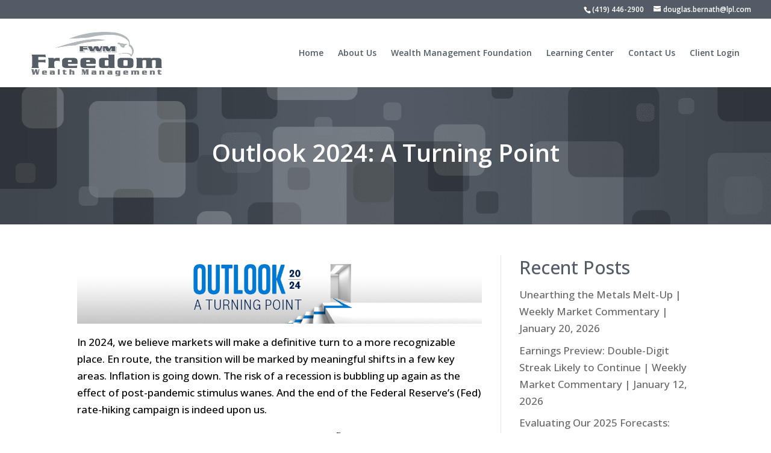

--- FILE ---
content_type: text/css
request_url: https://freedominvestmentservices.com/wp-content/et-cache/1/138/global/et-divi-customizer-global.min.css?ver=1766326507
body_size: 4187
content:
body,.et_pb_column_1_2 .et_quote_content blockquote cite,.et_pb_column_1_2 .et_link_content a.et_link_main_url,.et_pb_column_1_3 .et_quote_content blockquote cite,.et_pb_column_3_8 .et_quote_content blockquote cite,.et_pb_column_1_4 .et_quote_content blockquote cite,.et_pb_blog_grid .et_quote_content blockquote cite,.et_pb_column_1_3 .et_link_content a.et_link_main_url,.et_pb_column_3_8 .et_link_content a.et_link_main_url,.et_pb_column_1_4 .et_link_content a.et_link_main_url,.et_pb_blog_grid .et_link_content a.et_link_main_url,body .et_pb_bg_layout_light .et_pb_post p,body .et_pb_bg_layout_dark .et_pb_post p{font-size:17px}.et_pb_slide_content,.et_pb_best_value{font-size:19px}body{color:#000000}h1,h2,h3,h4,h5,h6{color:#535c66}#et_search_icon:hover,.mobile_menu_bar:before,.mobile_menu_bar:after,.et_toggle_slide_menu:after,.et-social-icon a:hover,.et_pb_sum,.et_pb_pricing li a,.et_pb_pricing_table_button,.et_overlay:before,.entry-summary p.price ins,.et_pb_member_social_links a:hover,.et_pb_widget li a:hover,.et_pb_filterable_portfolio .et_pb_portfolio_filters li a.active,.et_pb_filterable_portfolio .et_pb_portofolio_pagination ul li a.active,.et_pb_gallery .et_pb_gallery_pagination ul li a.active,.wp-pagenavi span.current,.wp-pagenavi a:hover,.nav-single a,.tagged_as a,.posted_in a{color:#003768}.et_pb_contact_submit,.et_password_protected_form .et_submit_button,.et_pb_bg_layout_light .et_pb_newsletter_button,.comment-reply-link,.form-submit .et_pb_button,.et_pb_bg_layout_light .et_pb_promo_button,.et_pb_bg_layout_light .et_pb_more_button,.et_pb_contact p input[type="checkbox"]:checked+label i:before,.et_pb_bg_layout_light.et_pb_module.et_pb_button{color:#003768}.footer-widget h4{color:#003768}.et-search-form,.nav li ul,.et_mobile_menu,.footer-widget li:before,.et_pb_pricing li:before,blockquote{border-color:#003768}.et_pb_counter_amount,.et_pb_featured_table .et_pb_pricing_heading,.et_quote_content,.et_link_content,.et_audio_content,.et_pb_post_slider.et_pb_bg_layout_dark,.et_slide_in_menu_container,.et_pb_contact p input[type="radio"]:checked+label i:before{background-color:#003768}.container,.et_pb_row,.et_pb_slider .et_pb_container,.et_pb_fullwidth_section .et_pb_title_container,.et_pb_fullwidth_section .et_pb_title_featured_container,.et_pb_fullwidth_header:not(.et_pb_fullscreen) .et_pb_fullwidth_header_container{max-width:1077px}.et_boxed_layout #page-container,.et_boxed_layout.et_non_fixed_nav.et_transparent_nav #page-container #top-header,.et_boxed_layout.et_non_fixed_nav.et_transparent_nav #page-container #main-header,.et_fixed_nav.et_boxed_layout #page-container #top-header,.et_fixed_nav.et_boxed_layout #page-container #main-header,.et_boxed_layout #page-container .container,.et_boxed_layout #page-container .et_pb_row{max-width:1237px}a{color:#535c66}.nav li ul{border-color:#535c66}.et_secondary_nav_enabled #page-container #top-header{background-color:#535c66!important}#et-secondary-nav li ul{background-color:#535c66}.et_header_style_centered .mobile_nav .select_page,.et_header_style_split .mobile_nav .select_page,.et_nav_text_color_light #top-menu>li>a,.et_nav_text_color_dark #top-menu>li>a,#top-menu a,.et_mobile_menu li a,.et_nav_text_color_light .et_mobile_menu li a,.et_nav_text_color_dark .et_mobile_menu li a,#et_search_icon:before,.et_search_form_container input,span.et_close_search_field:after,#et-top-navigation .et-cart-info{color:#535c66}.et_search_form_container input::-moz-placeholder{color:#535c66}.et_search_form_container input::-webkit-input-placeholder{color:#535c66}.et_search_form_container input:-ms-input-placeholder{color:#535c66}#top-menu li a{font-size:16px}body.et_vertical_nav .container.et_search_form_container .et-search-form input{font-size:16px!important}#top-menu li.current-menu-ancestor>a,#top-menu li.current-menu-item>a,#top-menu li.current_page_item>a{color:#535c66}#main-footer{background-color:#535c66}#main-footer .footer-widget h4,#main-footer .widget_block h1,#main-footer .widget_block h2,#main-footer .widget_block h3,#main-footer .widget_block h4,#main-footer .widget_block h5,#main-footer .widget_block h6{color:#003768}.footer-widget li:before{border-color:#003768}.footer-widget .et_pb_widget div,.footer-widget .et_pb_widget ul,.footer-widget .et_pb_widget ol,.footer-widget .et_pb_widget label{line-height:1.7em}#footer-widgets .footer-widget li:before{top:11.45px}.bottom-nav,.bottom-nav a,.bottom-nav li.current-menu-item a{color:#ffffff}#et-footer-nav .bottom-nav li.current-menu-item a{color:#ffffff}.bottom-nav,.bottom-nav a{font-size:17px}#footer-info,#footer-info a{color:#ffffff}#footer-bottom .et-social-icon a{color:#ffffff}body .et_pb_button{font-size:17px;background-color:#535c66;border-width:1px!important;border-color:#535c66;border-radius:0px}body.et_pb_button_helper_class .et_pb_button,body.et_pb_button_helper_class .et_pb_module.et_pb_button{color:#ffffff}body .et_pb_button:after{font-size:27.2px}body .et_pb_bg_layout_light.et_pb_button:hover,body .et_pb_bg_layout_light .et_pb_button:hover,body .et_pb_button:hover{color:#ffffff!important;background-color:#535c66;border-color:#535c66!important;border-radius:0px}@media only screen and (min-width:981px){.et_pb_section{padding:3% 0}.et_pb_fullwidth_section{padding:0}.et_pb_row{padding:1% 0}#main-footer .footer-widget h4,#main-footer .widget_block h1,#main-footer .widget_block h2,#main-footer .widget_block h3,#main-footer .widget_block h4,#main-footer .widget_block h5,#main-footer .widget_block h6{font-size:38px}.et_header_style_left #et-top-navigation,.et_header_style_split #et-top-navigation{padding:50px 0 0 0}.et_header_style_left #et-top-navigation nav>ul>li>a,.et_header_style_split #et-top-navigation nav>ul>li>a{padding-bottom:50px}.et_header_style_split .centered-inline-logo-wrap{width:100px;margin:-100px 0}.et_header_style_split .centered-inline-logo-wrap #logo{max-height:100px}.et_pb_svg_logo.et_header_style_split .centered-inline-logo-wrap #logo{height:100px}.et_header_style_centered #top-menu>li>a{padding-bottom:18px}.et_header_style_slide #et-top-navigation,.et_header_style_fullscreen #et-top-navigation{padding:41px 0 41px 0!important}.et_header_style_centered #main-header .logo_container{height:100px}#logo{max-height:90%}.et_pb_svg_logo #logo{height:90%}.et_header_style_centered.et_hide_primary_logo #main-header:not(.et-fixed-header) .logo_container,.et_header_style_centered.et_hide_fixed_logo #main-header.et-fixed-header .logo_container{height:18px}.et_header_style_left .et-fixed-header #et-top-navigation,.et_header_style_split .et-fixed-header #et-top-navigation{padding:40px 0 0 0}.et_header_style_left .et-fixed-header #et-top-navigation nav>ul>li>a,.et_header_style_split .et-fixed-header #et-top-navigation nav>ul>li>a{padding-bottom:40px}.et_header_style_centered header#main-header.et-fixed-header .logo_container{height:80px}.et_header_style_split #main-header.et-fixed-header .centered-inline-logo-wrap{width:80px;margin:-80px 0}.et_header_style_split .et-fixed-header .centered-inline-logo-wrap #logo{max-height:80px}.et_pb_svg_logo.et_header_style_split .et-fixed-header .centered-inline-logo-wrap #logo{height:80px}.et_header_style_slide .et-fixed-header #et-top-navigation,.et_header_style_fullscreen .et-fixed-header #et-top-navigation{padding:31px 0 31px 0!important}.et_fixed_nav #page-container .et-fixed-header#top-header{background-color:#535c66!important}.et_fixed_nav #page-container .et-fixed-header#top-header #et-secondary-nav li ul{background-color:#535c66}.et-fixed-header #top-menu a,.et-fixed-header #et_search_icon:before,.et-fixed-header #et_top_search .et-search-form input,.et-fixed-header .et_search_form_container input,.et-fixed-header .et_close_search_field:after,.et-fixed-header #et-top-navigation .et-cart-info{color:#535c66!important}.et-fixed-header .et_search_form_container input::-moz-placeholder{color:#535c66!important}.et-fixed-header .et_search_form_container input::-webkit-input-placeholder{color:#535c66!important}.et-fixed-header .et_search_form_container input:-ms-input-placeholder{color:#535c66!important}.et-fixed-header #top-menu li.current-menu-ancestor>a,.et-fixed-header #top-menu li.current-menu-item>a,.et-fixed-header #top-menu li.current_page_item>a{color:#535c66!important}body.home-posts #left-area .et_pb_post .post-meta,body.archive #left-area .et_pb_post .post-meta,body.search #left-area .et_pb_post .post-meta,body.single #left-area .et_pb_post .post-meta{font-size:17px}}@media only screen and (min-width:1346px){.et_pb_row{padding:13px 0}.et_pb_section{padding:40px 0}.single.et_pb_pagebuilder_layout.et_full_width_page .et_post_meta_wrapper{padding-top:40px}.et_pb_fullwidth_section{padding:0}}h1,h1.et_pb_contact_main_title,.et_pb_title_container h1{font-size:39px}h2,.product .related h2,.et_pb_column_1_2 .et_quote_content blockquote p{font-size:33px}h3{font-size:28px}h4,.et_pb_circle_counter h3,.et_pb_number_counter h3,.et_pb_column_1_3 .et_pb_post h2,.et_pb_column_1_4 .et_pb_post h2,.et_pb_blog_grid h2,.et_pb_column_1_3 .et_quote_content blockquote p,.et_pb_column_3_8 .et_quote_content blockquote p,.et_pb_column_1_4 .et_quote_content blockquote p,.et_pb_blog_grid .et_quote_content blockquote p,.et_pb_column_1_3 .et_link_content h2,.et_pb_column_3_8 .et_link_content h2,.et_pb_column_1_4 .et_link_content h2,.et_pb_blog_grid .et_link_content h2,.et_pb_column_1_3 .et_audio_content h2,.et_pb_column_3_8 .et_audio_content h2,.et_pb_column_1_4 .et_audio_content h2,.et_pb_blog_grid .et_audio_content h2,.et_pb_column_3_8 .et_pb_audio_module_content h2,.et_pb_column_1_3 .et_pb_audio_module_content h2,.et_pb_gallery_grid .et_pb_gallery_item h3,.et_pb_portfolio_grid .et_pb_portfolio_item h2,.et_pb_filterable_portfolio_grid .et_pb_portfolio_item h2{font-size:23px}h5{font-size:20px}h6{font-size:18px}.et_pb_slide_description .et_pb_slide_title{font-size:59px}.et_pb_gallery_grid .et_pb_gallery_item h3,.et_pb_portfolio_grid .et_pb_portfolio_item h2,.et_pb_filterable_portfolio_grid .et_pb_portfolio_item h2,.et_pb_column_1_4 .et_pb_audio_module_content h2{font-size:20px}@media only screen and (max-width:980px){.et_header_style_centered .mobile_nav .select_page,.et_header_style_split .mobile_nav .select_page,.et_mobile_menu li a,.mobile_menu_bar:before,.et_nav_text_color_light #top-menu>li>a,.et_nav_text_color_dark #top-menu>li>a,#top-menu a,.et_mobile_menu li a,#et_search_icon:before,#et_top_search .et-search-form input,.et_search_form_container input,#et-top-navigation .et-cart-info{color:#003768}.et_close_search_field:after{color:#003768!important}.et_search_form_container input::-moz-placeholder{color:#003768}.et_search_form_container input::-webkit-input-placeholder{color:#003768}.et_search_form_container input:-ms-input-placeholder{color:#003768}h1{font-size:38px}h2,.product .related h2,.et_pb_column_1_2 .et_quote_content blockquote p{font-size:32px}h3{font-size:27px}h4,.et_pb_circle_counter h3,.et_pb_number_counter h3,.et_pb_column_1_3 .et_pb_post h2,.et_pb_column_1_4 .et_pb_post h2,.et_pb_blog_grid h2,.et_pb_column_1_3 .et_quote_content blockquote p,.et_pb_column_3_8 .et_quote_content blockquote p,.et_pb_column_1_4 .et_quote_content blockquote p,.et_pb_blog_grid .et_quote_content blockquote p,.et_pb_column_1_3 .et_link_content h2,.et_pb_column_3_8 .et_link_content h2,.et_pb_column_1_4 .et_link_content h2,.et_pb_blog_grid .et_link_content h2,.et_pb_column_1_3 .et_audio_content h2,.et_pb_column_3_8 .et_audio_content h2,.et_pb_column_1_4 .et_audio_content h2,.et_pb_blog_grid .et_audio_content h2,.et_pb_column_3_8 .et_pb_audio_module_content h2,.et_pb_column_1_3 .et_pb_audio_module_content h2,.et_pb_gallery_grid .et_pb_gallery_item h3,.et_pb_portfolio_grid .et_pb_portfolio_item h2,.et_pb_filterable_portfolio_grid .et_pb_portfolio_item h2{font-size:22px}.et_pb_slider.et_pb_module .et_pb_slides .et_pb_slide_description .et_pb_slide_title{font-size:58px}.et_pb_gallery_grid .et_pb_gallery_item h3,.et_pb_portfolio_grid .et_pb_portfolio_item h2,.et_pb_filterable_portfolio_grid .et_pb_portfolio_item h2,.et_pb_column_1_4 .et_pb_audio_module_content h2{font-size:20px}h5{font-size:20px}h6{font-size:17px}.et_pb_section{padding:0px 0}.et_pb_section.et_pb_fullwidth_section{padding:0}}@media only screen and (max-width:767px){body,.et_pb_column_1_2 .et_quote_content blockquote cite,.et_pb_column_1_2 .et_link_content a.et_link_main_url,.et_pb_column_1_3 .et_quote_content blockquote cite,.et_pb_column_3_8 .et_quote_content blockquote cite,.et_pb_column_1_4 .et_quote_content blockquote cite,.et_pb_blog_grid .et_quote_content blockquote cite,.et_pb_column_1_3 .et_link_content a.et_link_main_url,.et_pb_column_3_8 .et_link_content a.et_link_main_url,.et_pb_column_1_4 .et_link_content a.et_link_main_url,.et_pb_blog_grid .et_link_content a.et_link_main_url{font-size:20px}.et_pb_slider.et_pb_module .et_pb_slides .et_pb_slide_content,.et_pb_best_value{font-size:22px}h1{font-size:37px}h2,.product .related h2,.et_pb_column_1_2 .et_quote_content blockquote p{font-size:31px}h3{font-size:27px}h4,.et_pb_circle_counter h3,.et_pb_number_counter h3,.et_pb_column_1_3 .et_pb_post h2,.et_pb_column_1_4 .et_pb_post h2,.et_pb_blog_grid h2,.et_pb_column_1_3 .et_quote_content blockquote p,.et_pb_column_3_8 .et_quote_content blockquote p,.et_pb_column_1_4 .et_quote_content blockquote p,.et_pb_blog_grid .et_quote_content blockquote p,.et_pb_column_1_3 .et_link_content h2,.et_pb_column_3_8 .et_link_content h2,.et_pb_column_1_4 .et_link_content h2,.et_pb_blog_grid .et_link_content h2,.et_pb_column_1_3 .et_audio_content h2,.et_pb_column_3_8 .et_audio_content h2,.et_pb_column_1_4 .et_audio_content h2,.et_pb_blog_grid .et_audio_content h2,.et_pb_column_3_8 .et_pb_audio_module_content h2,.et_pb_column_1_3 .et_pb_audio_module_content h2,.et_pb_gallery_grid .et_pb_gallery_item h3,.et_pb_portfolio_grid .et_pb_portfolio_item h2,.et_pb_filterable_portfolio_grid .et_pb_portfolio_item h2{font-size:22px}.et_pb_slider.et_pb_module .et_pb_slides .et_pb_slide_description .et_pb_slide_title{font-size:56px}.et_pb_gallery_grid .et_pb_gallery_item h3,.et_pb_portfolio_grid .et_pb_portfolio_item h2,.et_pb_filterable_portfolio_grid .et_pb_portfolio_item h2,.et_pb_column_1_4 .et_pb_audio_module_content h2{font-size:19px}h5{font-size:19px}h6{font-size:17px}.et_pb_section{padding:26px 0}.et_pb_section.et_pb_fullwidth_section{padding:0}.et_pb_row,.et_pb_column .et_pb_row_inner{padding:10px 0}}	h1,h2,h3,h4,h5,h6{font-family:'Open Sans',Helvetica,Arial,Lucida,sans-serif}body,input,textarea,select{font-family:'Open Sans',Helvetica,Arial,Lucida,sans-serif}body #page-container #sidebar{width:31%}body #page-container #left-area{width:69%}.et_right_sidebar #main-content .container:before{right:31%!important}.et_left_sidebar #main-content .container:before{left:31%!important}footer#main-footer p{text-align:center!important}#top-menu li{padding-right:35px}.recaptcha-invisible .grecaptcha-badge{width:70px!important;visibility:hidden!important;transition:all 0.3s ease!important;left:-2px!important;bottom:20px!important}.recaptcha-invisible .grecaptcha-badge:hover{width:256px!important}.recaptcha-invisible .grecaptcha-badge{height:0px!important}.footer-widget:nth-child(n){width:100%!important}.form_forminator input[type="text"],.form_forminator input[type="email"]{border-radius:0px!important;background:#ffffff!important;border:solid 1px #535c66!important;height:50px!important}.form_forminator textarea{border-radius:0px!important;background:#ffffff!important;border:solid 1px #535c66!important}.form_forminator .select2-selection,.form_forminator .forminator-value{border-radius:0px!important;background:#ffffff!important;border:solid 1px #535c66!important;padding-top:14px!important;padding-bottom:14px!important}.form_forminator .forminator-button-submit{background:#535c66!important;border-radius:0px!important;color:#ffffff!important;padding: 14px 25px!important;font-size:18px!important;font-weight:normal!important}.form_forminator .forminator-button-upload{background:#535c66!important}.form_forminator label{font-weight:700!important;color:#000000!important;font-size:15px!important}.contactus_forminator .forminator-button-submit{margin-top:-15px!important}.contactus_forminator textarea{min-height:150px!important}.speak_forminator input[type="text"],.speak_forminator input[type="email"]{border-radius:0px!important;background:#f2f2f2!important;border:solid 1px #535c66!important;height:50px!important}.speak_forminator textarea{border-radius:0px!important;background:#f2f2f2!important;border:solid 1px #535c66!important}.speak_forminator .select2-selection,.speak_forminator .forminator-value{border-radius:0px!important;background:#f2f2f2!important;border:solid 1px #535c66!important;padding-top:14px!important;padding-bottom:14px!important}.speak_forminator .forminator-button-submit{background:#535c66!important;border-radius:0px!important;color:#ffffff!important;padding: 14px 25px!important;font-size:18px!important;font-weight:normal!important}.speak_forminator .forminator-button-upload{background:#535c66!important}.speak_forminator label{font-weight:700!important;color:#000000!important;font-size:15px!important}.speakform_forminator .forminator-button-submit{margin-top:-15px!important}.speakform_forminator textarea{min-height:150px!important}.signup_form .forminator-custom-form{margin:-30px 0px 0px 0px!important}.form_forminator_footer input[type="text"],.form_forminator_footer input[type="email"]{border-radius:0px!important;background:#ffffff!important;border:solid 1px #535c66!important;height:55px!important}.form_forminator_footer textarea{border-radius:0px!important;background:#ffffff!important;border:solid 1px #535c66!important}.form_forminator_footerr .select2-selection,.form_forminator_footer .forminator-value{border-radius:0px!important;background:#ffffff!important;border:solid 1px #535c66!important;padding-top:14px!important;padding-bottom:14px!important}.form_forminator_footer .forminator-button-submit{background:#535c66!important;border-radius:0px!important;color:#ffffff!important;padding: 14px 25px!important;font-size:18px!important;font-weight:normal!important}.form_forminator_footer .forminator-button-upload{background:#535c66!important}.form_forminatorform_forminator_footer label{font-weight:700!important;color:#000000!important;font-size:15px!important}@media screen and (min-width:783px){.signup_form .forminator-row{width:calc(100% - 10%)!important;float:left!important;margin-bottom:0px!important}.signup_form .forminator-button-submit{float:right;position:relative;right:-126px;bottom:55px}.signup_form .forminator-error-message{position:absolute}}@media screen and (max-width:782px){.signup_button{width:100%!important}}@media screen and (min-width:767px){.tabs_as_sidebar .et_pb_tabs_controls li{width:100%!important}}.slider_animation .et-pb-active-slide .et_pb_slide_description{animation-name:fadeIn}.et-social-google-plus a.icon:before{content:"\e09d"}.custom_post_page .entry-content{padding-top:0px!important}.featured_background_color{background-color:#003768!important}.featured_background_image{background:url(/lagrecawealth/wp-content/uploads/sites/14/2019/10/innerpage.png);position:relative;padding:50px 0;background-position:center center;background-size:cover;text-align:center}#et-secondary-menu{display:none!important}#et-info{width:100%;text-align:right}.custom_post_page .widgettitle{font-size:30px!important}.custom_post_page #sidebar{border-left:solid 1px #ececec}.custom_post_page .entry-title{font-size:30px!important}.video_page_padding .et_pb_column_single,.video_page_padding .et_pb_row_inner{padding-top:0px!important}.first_responsive{width:27%;float:left;margin-right:3%}.second_responsive{width:70%;float:left}.manual_responsive_container{margin-bottom:30px}.single-post #left-area,.category #left-area{border-right:solid 1px #ececec;margin-bottom:50px}.jack_fmg_scrip h1{display:none!important}.jack_fmg_scrip .fmgArticle{margin-left:-10px!important}.flex-video h1{display:none!important}.flex-video .fmgVideo{padding:0px!important}.flex-video p{display:none!important}.header-top-manual{float:right!important;margin:0 10px 0 0}.innerpage_sidebar{background:#aa0835!important;padding:10px 0 10px 0}.innerpage_sidebar ul li{border-bottom:solid 1px #91092e;margin-bottom:0px!important}.innerpage_sidebar ul li a{color:#ffffff!important;display:block;font-weight:300!important;padding: 5px 15px 5px 20px}.innerpage_sidebar ul li a:before{color:#000000!important}.innerpage_sidebar li a :visited{color:#000000!important}.innerpage_sidebar ul li a:hover{color:#000000!important;text-decoration:underline}.innerpage_sidebar ul li:hover{background:#d5b991}.innerpage_sidebar .current-menu-item{background:#d5b991!important}.innerpage_sidebar .current-menu-item a{color:#000000!important;text-decoration:underline;background:url(/wp-content/uploads/sites/34/2016/08/active-narrow.png) 10px 16px no-repeat}.innerpage_sidebar .et_pb_widget:nth-child(n){width:100%!important;margin-bottom:0px!important}.leftcontentseprator{border-right:solid 1px #ececec;padding-right:30px!important;margin-bottom:0px!important;padding-bottom:20px!important}.leftcontentseprator{padding-top:0px!important}#footer-bottom{display:none}.online_edu_container iframe{height:100%!important;width:100%!important}.homepageblogmodule .et_pb_post a img{max-width:30%!important;float:left;border:solid 1px #ececec;margin-right:15px;margin-bottom:15px}.entry-featured-image-url{margin-bottom:0px!important}.homepageblogmodule .et_pb_post h2{margin-top:0px;font-size:20px;font-weight:normal;line-height:1.4}.homepageblogmodule .et_pb_post{padding:15px 15px 15px 0;margin-bottom:24px!important}.homepageblogmodule .et_pb_post p{color:#000000!important}.homepageblogmodule .et_pb_text p{color:#000000!important}.homepageblogmodule .more-link{border:solid 1px #535c66;padding:7px 0 7px 0;text-transform:capitalize;width:130px;margin:15px 0 10px 0;text-align:center}.homepageblogmodule .more-link:hover{background:#535c66;border:solid 1px #535c66}#categorypageblogmodule .et_pb_post{border-bottom:solid 1px #ececec}#categorypageblogmodule .et_pb_post h2{font-size:28px!important}#categorypageblogmodule .et_pb_post p{color:#000000!important}.boxesall .et_pb_column{border:solid 1px #ececec;padding-top:10px!important;padding-bottom:60px!important;padding-left:10px!important;padding-right:10px!important}.boxesall .et_pb_button{position:absolute;bottom:10px;right:10px}.homepagemodule_padding .et_pb_post{padding:15px!important}.sidebar_blog_outlook img{margin-bottom:25px}.sidebar_blog_outlook h2{font-size:30px!important;line-height:1.2!important}.sidebar_blog_outlook .more-link{background:#535c66!important;color:#ffffff!important;padding:7px 15px!important;text-transform:capitalize!important;width:121px;margin-top:15px;font-size:17px!important}.sidebar_blog_outlook .more-link:hover{background:#535c66!important}.et_pb_column{z-index:auto!important}#main-content .container:before{width:0px!important}.custom_post_page .widgettitle{font-size:30px!important}.custom_post_page #sidebar{border-left:solid 1px #ececec}.custom_post_page .entry-title{font-size:30px!important}.homepageblogmodule .more-link{background:#535c66;color:#ffffff!important;border:none!important}.homepageblogmodule .more-link:hover{color:#535c66!important}.gform_footer{padding-top:0px!important}.contactus_form .gform_body{width:calc(100% + 0px)!important}.speak_form .gform_body{width:calc(100% + 0px)!important}.contactus_form .gform_wrapper.gf_browser_chrome .gform_body{width:100%!important;margin-top:-30px}.contactus_form label{display:none!important}.contactus_form input[type="text"],.contactus_form input[type="email"]{border:solid 1px #535c66;min-height:53px;background:#eeeeee;padding-left:15px!important;width:100%!important;font-size:14px!important}.contactus_form #field_3_1,.contactus_form #field_3_2{display:inline-block;width:50%}.contactus_form textarea{border:solid 1px #003768;background:#eeeeee;padding-left:15px!important;width:100%!important;height:150px!important;font-size:14px!important}.contactus_form input[type="submit"]{background:#003768;padding:14px 25px!important;font-size:18px!important;color:#ffffff!important;border:none!important}.contactus_form input[type="submit"]:hover{background:#525252!important}.speak_form label{display:none!important}.speak_form li{padding-right:0px!important}.speak_form input[type="text"],.speak_form input[type="email"]{border:solid 1px #003768;min-height:53px;background:#eeeeee;padding-left:15px!important;width:100%!important;font-size:14px!important}.speak_form textarea{border:solid 1px #003768;background:#eeeeee;padding-left:15px!important;width:100%!important;height:150px!important;font-size:14px!important}.speak_form input[type="submit"]{background:#003768;padding:14px 25px!important;font-size:18px!important;color:#ffffff!important;border:none!important}.speak_form input[type="submit"]:hover{background:#525252!important}.footer_form_bottom #gform_1{margin-top:-45px!important}.footer_form_bottom label{display:none!important}.footer_form_bottom input[type="text"],.footer_form_bottom input[type="email"]{border:solid 1px #003768;min-height:53px;background:#ffffff;padding-left:15px!important;font-size:14px!important;width:100%!important}.footer_form_bottom input[type="submit"]{background:#003768;padding:14px 25px!important;font-size:18px!important;color:#ffffff!important;border:none!important;width:100%!important}.footer_form_bottom input[type="submit"]:hover{background:#525252!important}.footer_form_bottom li{display:inline-block;width:50%}.footer_form_bottom .gform_body{width:85%!important;float:left}.footer_form_bottom .gform_footer{clear:inherit!important;float:left!important;width:15%!important;padding-top:8px!important}@media only screen and (min-width:240px) and (max-width:980px){.footer_form_bottom .gform_body{width:100%!important;float:none}.footer_form_bottom .gform_footer{width:100%!important;float:none}.footer_form_bottom #field_1_2{padding-right:0px!important}.custom_post_page #sidebar{border-left:none}.single-post #left-area,.category #left-area{border-right:none;margin-bottom:0px;margin-top:0px}.custom_post_page #sidebar{border-left:none}#logo{max-height:90%!important}}@media only screen and (min-width:240px) and (max-width:642px){.contactus_form input[type="text"],.contactus_form input[type="email"]{width:100%!important}.contactus_form #field_3_1,.contactus_form #field_3_2{display:block;width:100%}.contactus_form textarea{width:100%!important}.speak_form input[type="text"],.speak_form input[type="email"]{width:100%!important}.speak_form textarea{width:100%!important}.footer_form_bottom input[type="text"],.footer_form_bottom input[type="email"]{width:100%}.footer_form_bottom li{display:block;width:100%}}@media only screen and (min-width:768px) and (max-width:899px){.leftcontentseprator{border-right:none!important;padding-right:0px!important}}@media only screen and (min-width:240px) and (max-width:768px){.leftcontentseprator{border-right:none!important;padding-right:0px!important}}@media only screen and (min-width:1100px) and (max-width:1340px){#top-menu li{padding-right:20px!important}#top-menu li a{font-size:14px!important}}@media only screen and (min-width:980px) and (max-width:1099px){#top-menu li{padding-right:22px!important}#top-menu li a{font-size:13px!important}#et-top-navigation{padding-left:0px!important}#logo{max-height:59%!important}}@media only screen and (min-width:240px) and (max-width:666px){.first_responsive{width:100%!important;float:auto!important;margin-right:0%!important;margin-bottom:20px}.second_responsive{width:100%!important;float:auto!important}}

--- FILE ---
content_type: text/css
request_url: https://freedominvestmentservices.com/wp-content/uploads/sites/138/forminator/10436_c13c083d203862d5f40259aa8de9e8e2/css/style-10436.css?ver=1763490539
body_size: 3224
content:
#forminator-module-10436:not(.select2-dropdown) {
		padding-top: 0;
		padding-right: 0;
		padding-bottom: 0;
		padding-left: 0;
	}


	#forminator-module-10436 {
		border-width: 0;
		border-style: none;
		border-radius: 0;
		-moz-border-radius: 0;
		-webkit-border-radius: 0;
	}


	#forminator-module-10436 {
		border-color: rgba(0,0,0,0);
		background-color: rgba(0,0,0,0);
	}


#forminator-module-10436 .forminator-pagination-footer .forminator-button-paypal {
			flex: 1;
	}
#forminator-module-10436 .forminator-button-paypal > .paypal-buttons {
		}
	.forminator-ui#forminator-module-10436.forminator-design--default .forminator-response-message,
	.forminator-ui#forminator-module-10436.forminator-design--default .forminator-response-message p {
		font-size: 15px;
		font-family: inherit;
		font-weight: 400;
	}


	.forminator-ui#forminator-module-10436.forminator-design--default .forminator-response-message.forminator-error {
		background-color: #F9E4E8;
		box-shadow: inset 2px 0 0 0 #E51919;
		-moz-box-shadow: inset 2px 0 0 0 #E51919;
		-webkit-box-shadow: inset 2px 0 0 0 #E51919;
	}

	.forminator-ui#forminator-module-10436.forminator-design--default .forminator-response-message.forminator-error:hover,
	.forminator-ui#forminator-module-10436.forminator-design--default .forminator-response-message.forminator-error:focus,
	.forminator-ui#forminator-module-10436.forminator-design--default .forminator-response-message.forminator-error:active {
		box-shadow: inset 2px 0 0 0 #E51919;
		-moz-box-shadow: inset 2px 0 0 0 #E51919;
		-webkit-box-shadow: inset 2px 0 0 0 #E51919;
	}

	.forminator-ui#forminator-module-10436.forminator-design--default .forminator-response-message.forminator-error,
	.forminator-ui#forminator-module-10436.forminator-design--default .forminator-response-message.forminator-error p {
		color: #333333;
	}


	.forminator-ui#forminator-module-10436.forminator-design--default .forminator-response-message.forminator-success {
		background-color: #BCEEE6;
		box-shadow: inset 2px 0 0 0 #067963;
		-moz-box-shadow: inset 2px 0 0 0 #067963;
		-webkit-box-shadow: inset 2px 0 0 0 #067963;
	}

	.forminator-ui#forminator-module-10436.forminator-design--default .forminator-response-message.forminator-success:hover,
	.forminator-ui#forminator-module-10436.forminator-design--default .forminator-response-message.forminator-success:focus,
	.forminator-ui#forminator-module-10436.forminator-design--default .forminator-response-message.forminator-success:active {
		box-shadow: inset 2px 0 0 0 #067963;
		-moz-box-shadow: inset 2px 0 0 0 #067963;
		-webkit-box-shadow: inset 2px 0 0 0 #067963;
	}

	.forminator-ui#forminator-module-10436.forminator-design--default .forminator-response-message.forminator-success,
	.forminator-ui#forminator-module-10436.forminator-design--default .forminator-response-message.forminator-success p {
		color: #333333;
	}


	.forminator-ui#forminator-module-10436.forminator-design--default .forminator-response-message.forminator-loading {
		background-color: #F8F8F8;
	}

	.forminator-ui#forminator-module-10436.forminator-design--default .forminator-response-message.forminator-loading,
	.forminator-ui#forminator-module-10436.forminator-design--default .forminator-response-message.forminator-loading p {
		color: #666666;
	}


	.forminator-ui#forminator-module-10436.forminator-design--default .forminator-title {
		font-size: 45px;
		font-family: inherit;
		font-weight: 400;
		text-align: left;
	}

	.forminator-ui#forminator-module-10436.forminator-design--default .forminator-subtitle {
		font-size: 18px;
		font-family: inherit;
		font-weight: 400;
		text-align: left;
	}


	.forminator-ui#forminator-module-10436.forminator-design--default .forminator-title {
		color: #333333;
	}

	.forminator-ui#forminator-module-10436.forminator-design--default .forminator-subtitle {
		color: #333333;
	}


	.forminator-ui#forminator-module-10436.forminator-design--default .forminator-label {
		font-size: 12px;
		font-family: inherit;
		font-weight: 700;
	}


	.forminator-ui#forminator-module-10436.forminator-design--default .forminator-label {
		color: #777771;
	}


	.forminator-ui#forminator-module-10436.forminator-design--default .forminator-description-password {
		display: block;
	}

	.forminator-ui#forminator-module-10436.forminator-design--default .forminator-description,
	.forminator-ui#forminator-module-10436.forminator-design--default .forminator-description p {
		font-size: 12px;
		font-family: inherit;
		font-weight: 400;
	}

	.forminator-ui#forminator-module-10436.forminator-design--default .forminator-description a,
	.forminator-ui#forminator-module-10436.forminator-design--default .forminator-description a:hover,
	.forminator-ui#forminator-module-10436.forminator-design--default .forminator-description a:focus,
	.forminator-ui#forminator-module-10436.forminator-design--default .forminator-description a:active {
		box-shadow: none;
		text-decoration: none;
	}

	.forminator-ui#forminator-module-10436.forminator-design--default .forminator-description p {
		margin: 0;
		padding: 0;
		border: 0;
	}


	.forminator-ui#forminator-module-10436.forminator-design--default .forminator-description,
	.forminator-ui#forminator-module-10436.forminator-design--default .forminator-description p {
		color: #777771;
	}

	.forminator-ui#forminator-module-10436.forminator-design--default .forminator-description a {
		color: #097BAA;
	}

	.forminator-ui#forminator-module-10436.forminator-design--default .forminator-description a:hover {
		color: #086A91;
	}

	.forminator-ui#forminator-module-10436.forminator-design--default .forminator-description a:active {
		color: #086A91;
	}


	.forminator-ui#forminator-module-10436.forminator-design--default .forminator-error-message {
		font-size: 12px;
		font-family: inherit;
		font-weight: 500;
	}


	.forminator-ui#forminator-module-10436.forminator-design--default .forminator-error-message {
		background-color: #F9E4E8;
		color: #333333;
	}


	.forminator-ui#forminator-module-10436.forminator-design--default .forminator-input,
	.forminator-ui#forminator-module-10436.forminator-design--default .forminator-input input,
	.forminator-ui#forminator-module-10436.forminator-design--default .forminator-iti-input .iti__selected-dial-code {
		font-size: 16px;
		font-family: inherit;
		font-weight: 400;
	}


	.forminator-ui#forminator-module-10436.forminator-design--default .forminator-input,
	.forminator-ui#forminator-module-10436.forminator-design--default .forminator-input:hover,
	.forminator-ui#forminator-module-10436.forminator-design--default .forminator-input:focus,
	.forminator-ui#forminator-module-10436.forminator-design--default .forminator-input:active {
		border-color: #777771;
		background-color: #EDEDED;
		color: #000000;
	}

	
	.forminator-ui#forminator-module-10436.forminator-design--default .forminator-input:disabled,
	.forminator-ui#forminator-module-10436.forminator-design--default .forminator-calculation:disabled {
		-webkit-text-fill-color: #000000;
		opacity: 1;
	}

	.forminator-ui#forminator-module-10436.forminator-design--default .forminator-input input,
	.forminator-ui#forminator-module-10436.forminator-design--default .forminator-input input:hover,
	.forminator-ui#forminator-module-10436.forminator-design--default .forminator-input input:focus,
	.forminator-ui#forminator-module-10436.forminator-design--default .forminator-input input:active,
	.forminator-ui#forminator-module-10436.forminator-design--default .forminator-iti-input .iti__selected-dial-code,
	.forminator-ui#forminator-module-10436.forminator-design--default .forminator-iti-input:hover .iti__selected-dial-code,
	.forminator-ui#forminator-module-10436.forminator-design--default .forminator-iti-input:active .iti__selected-dial-code,
	.forminator-ui#forminator-module-10436.forminator-design--default .forminator-iti-input:focus-within .iti__selected-dial-code {
		color: #000000;
	}

	.forminator-ui#forminator-module-10436.forminator-design--default .forminator-input::placeholder {
		color: #888888;
	}

	.forminator-ui#forminator-module-10436.forminator-design--default .forminator-input:-moz-placeholder {
		color: #888888;
	}

	.forminator-ui#forminator-module-10436.forminator-design--default .forminator-input::-moz-placeholder {
		color: #888888;
	}

	.forminator-ui#forminator-module-10436.forminator-design--default .forminator-input:-ms-input-placeholder {
		color: #888888;
	}

	.forminator-ui#forminator-module-10436.forminator-design--default .forminator-input::-webkit-input-placeholder {
		color: #888888;
	}

	.forminator-ui#forminator-module-10436.forminator-design--default .forminator-is_hover .forminator-input {
		border-color: #097BAA;
		background-color: #E6E6E6;
	}

	.forminator-ui#forminator-module-10436.forminator-design--default .forminator-is_active .forminator-input {
		border-color: #097BAA;
		background-color: #E6E6E6;
	}

	.forminator-ui#forminator-module-10436.forminator-design--default .forminator-has_error .forminator-input {
		border-color: #E51919;
	}

	.forminator-ui#forminator-module-10436.forminator-design--default .forminator-input-with-icon [class*="forminator-icon-"] {
		color: #777771;
	}

	.forminator-ui#forminator-module-10436.forminator-design--default .forminator-is_active .forminator-input-with-icon [class*="forminator-icon-"] {
		color: #097BAA;
	}


	.forminator-ui#forminator-module-10436.forminator-design--default .forminator-suffix {
		font-size: 16px;
		font-family: inherit;
		font-weight: 500;
	}


	.forminator-ui#forminator-module-10436.forminator-design--default .forminator-suffix {
		color: #000000;
	}


	.forminator-ui#forminator-module-10436.forminator-design--default .forminator-prefix {
		font-size: 16px;
		font-family: inherit;
		font-weight: 500;
	}


	.forminator-ui#forminator-module-10436.forminator-design--default .forminator-prefix {
		color: #000000;
	}


	.forminator-ui#forminator-module-10436.forminator-design--default .forminator-textarea {
		font-size: 16px;
		font-family: inherit;
		font-weight: 400;
	}


	.forminator-ui#forminator-module-10436.forminator-design--default .forminator-textarea,
	.forminator-ui#forminator-module-10436.forminator-design--default .forminator-textarea:hover,
	.forminator-ui#forminator-module-10436.forminator-design--default .forminator-textarea:focus,
	.forminator-ui#forminator-module-10436.forminator-design--default .forminator-textarea:active {
		border-color: #777771;
		background-color: #EDEDED;
		color: #000000;
	}

	
	.forminator-ui#forminator-module-10436.forminator-design--default .forminator-is_hover .forminator-textarea {
		border-color: #097BAA;
		background-color: #E6E6E6;
	}

	.forminator-ui#forminator-module-10436.forminator-design--default .forminator-is_active .forminator-textarea {
		border-color: #097BAA;
		background-color: #E6E6E6;
	}

	.forminator-ui#forminator-module-10436.forminator-design--default .forminator-has_error .forminator-textarea {
		border-color: #E51919;
	}

	.forminator-ui#forminator-module-10436.forminator-design--default .forminator-textarea::placeholder {
		color: #888888;
	}

	.forminator-ui#forminator-module-10436.forminator-design--default .forminator-textarea:-moz-placeholder {
		color: #888888;
	}

	.forminator-ui#forminator-module-10436.forminator-design--default .forminator-textarea::-moz-placeholder {
		color: #888888;
	}

	.forminator-ui#forminator-module-10436.forminator-design--default .forminator-textarea:-ms-input-placeholder {
		color: #888888;
	}

	.forminator-ui#forminator-module-10436.forminator-design--default .forminator-textarea::-webkit-input-placeholder {
		color: #888888;
	}


	.forminator-ui#forminator-module-10436.forminator-design--default .forminator-radio {
		font-size: 14px;
		font-family: inherit;
		font-weight: 400;
	}


			.forminator-ui#forminator-module-10436.forminator-design--default .forminator-radio {
			color: #000000;
		}
	
	.forminator-ui#forminator-module-10436.forminator-design--default .forminator-radio .forminator-radio-bullet,
	.forminator-ui#forminator-module-10436.forminator-design--default .forminator-radio .forminator-radio-image {
		border-color: #777771;
		background-color: #EDEDED;
	}

	
	
	.forminator-ui#forminator-module-10436.forminator-design--default .forminator-radio .forminator-radio-bullet:before {
		background-color: #097BAA;
	}

	.forminator-ui#forminator-module-10436.forminator-design--default .forminator-radio input:checked + .forminator-radio-bullet {
		border-color: #097BAA;
		background-color: #EDEDED;
	}

	.forminator-ui#forminator-module-10436.forminator-design--default .forminator-radio:hover .forminator-radio-image,
	.forminator-ui#forminator-module-10436.forminator-design--default .forminator-radio input:checked ~ .forminator-radio-image {
		border-color: #097BAA;
		background-color: #E1F6FF;
	}

	.forminator-ui#forminator-module-10436.forminator-design--default .forminator-has_error .forminator-radio .forminator-radio-bullet {
		border-color: #E51919;
	}


	.forminator-ui#forminator-module-10436.forminator-design--default .forminator-checkbox,
	.forminator-ui#forminator-module-10436.forminator-design--default .forminator-checkbox__label,
	.forminator-ui#forminator-module-10436.forminator-design--default .forminator-checkbox__label p {
		font-size: 14px;
		font-family: inherit;
		font-weight: 400;
	}


			.forminator-ui#forminator-module-10436.forminator-design--default .forminator-checkbox,
		.forminator-ui#forminator-module-10436.forminator-design--default .forminator-checkbox__label,
		.forminator-ui#forminator-module-10436.forminator-design--default .forminator-checkbox__label p,
		.forminator-select-dropdown-container--open .forminator-custom-form-10436.forminator-dropdown--default .forminator-checkbox {
			color: #000000;
		}
	
	.forminator-ui#forminator-module-10436.forminator-design--default .forminator-checkbox .forminator-checkbox-box,
	.forminator-select-dropdown-container--open .forminator-custom-form-10436.forminator-dropdown--default .forminator-checkbox .forminator-checkbox-box {
		border-color: #777771;
		background-color: #EDEDED;
		color: #097BAA;
	}

	
	
	.forminator-ui#forminator-module-10436.forminator-design--default .forminator-checkbox .forminator-checkbox-image {
		border-color: #777771;
		background-color: #EDEDED;
	}

	.forminator-ui#forminator-module-10436.forminator-design--default .forminator-checkbox input:checked + .forminator-checkbox-box,
	.forminator-select-dropdown-container--open .forminator-custom-form-10436.forminator-dropdown--default .forminator-checkbox input:checked + .forminator-checkbox-box {
		border-color: #097BAA;
		background-color: #EDEDED;
	}

	.forminator-ui#forminator-module-10436.forminator-design--default .forminator-checkbox:hover .forminator-checkbox-image,
	.forminator-ui#forminator-module-10436.forminator-design--default .forminator-checkbox input:checked ~ .forminator-checkbox-image {
		border-color: #097BAA;
		background-color: #E1F6FF;
	}

	.forminator-ui#forminator-module-10436.forminator-design--default .forminator-has_error .forminator-checkbox .forminator-checkbox-box,
	.forminator-select-dropdown-container--open .forminator-custom-form-10436.forminator-dropdown--default .forminator-has_error .forminator-checkbox .forminator-checkbox-box {
		border-color: #E51919;
	}

	@media screen and ( max-width: 782px ) {
		.forminator-ui#forminator-module-10436.forminator-design--default .forminator-checkbox:hover .forminator-checkbox-image {
			border-color: #777771;
			background-color: #EDEDED;
		}
	}


			.forminator-ui#forminator-module-10436.forminator-design--default .forminator-consent,
		.forminator-ui#forminator-module-10436.forminator-design--default .forminator-consent__label,
		.forminator-ui#forminator-module-10436.forminator-design--default .forminator-consent__label p {
			color: #000000;
		}

		
			
	.forminator-ui#forminator-module-10436.forminator-design--default .forminator-consent .forminator-checkbox-box {
		border-color: #777771;
		background-color: #EDEDED;
		color: #097BAA;
	}

	.forminator-ui#forminator-module-10436.forminator-design--default .forminator-consent input:checked + .forminator-checkbox-box {
		border-color: #097BAA;
		background-color: #EDEDED;
	}

	.forminator-ui#forminator-module-10436.forminator-design--default .forminator-has_error .forminator-consent .forminator-checkbox-box {
		border-color: #E51919;
	}


	.forminator-ui#forminator-module-10436.forminator-design--default select.forminator-select2 + .forminator-select .selection .select2-selection--single[role="combobox"] .select2-selection__rendered {
		font-size: 16px;
		line-height: 22px;
		font-weight: 400;
	}


	.forminator-ui#forminator-module-10436.forminator-design--default .forminator-select2 + .forminator-select .selection .select2-selection--single[role="combobox"] {
		border-color: #777771;
		background-color: #EDEDED;
	}

	
	.forminator-ui#forminator-module-10436.forminator-design--default .forminator-select2 + .forminator-select .selection .select2-selection--single[role="combobox"] .select2-selection__rendered {
		color: #000000;
	}

	.forminator-ui#forminator-module-10436.forminator-design--default .forminator-select2 + .forminator-select .selection .select2-selection--single[role="combobox"] .select2-selection__arrow {
		color: #777771;
	}

	.forminator-ui#forminator-module-10436.forminator-design--default .forminator-select2 + .forminator-select .selection .select2-selection--single[role="combobox"]:hover {
		border-color: #097BAA;
		background-color: #E6E6E6;
	}

	.forminator-ui#forminator-module-10436.forminator-design--default .forminator-select2 + .forminator-select .selection .select2-selection--single[role="combobox"]:hover .select2-selection__rendered {
		color: #000000;
	}

	.forminator-ui#forminator-module-10436.forminator-design--default .forminator-select2 + .forminator-select .selection .select2-selection--single[role="combobox"]:hover .select2-selection__arrow {
		color: #097BAA;
	}

	.forminator-ui#forminator-module-10436.forminator-design--default .forminator-select2 + .forminator-select .selection .select2-selection--single[role="combobox"]:focus,
	.forminator-ui#forminator-module-10436.forminator-design--default .forminator-select2 + .forminator-select.select2-container--open .selection .select2-selection--single[role="combobox"] {
		border-color: #097BAA;
		background-color: #E6E6E6;
	}

	.forminator-ui#forminator-module-10436.forminator-design--default .forminator-select2 + .forminator-select .selection .select2-selection--single[role="combobox"]:focus .select2-selection__rendered,
	.forminator-ui#forminator-module-10436.forminator-design--default .forminator-select2 + .forminator-select.select2-container--open .selection .select2-selection--single[role="combobox"] .select2-selection__rendered {
		color: #000000;
	}

	.forminator-ui#forminator-module-10436.forminator-design--default .forminator-select2 + .forminator-select .selection .select2-selection--single[role="combobox"]:focus .select2-selection__arrow,
	.forminator-ui#forminator-module-10436.forminator-design--default .forminator-select2 + .forminator-select.select2-container--open .selection .select2-selection--single[role="combobox"] .select2-selection__arrow {
		color: #097BAA;
	}

	.forminator-ui#forminator-module-10436.forminator-design--default .forminator-field.forminator-has_error .forminator-select2 + .forminator-select .selection .select2-selection--single[role="combobox"] {
		border-color: #E51919;
	}


	.forminator-select-dropdown-container--open .forminator-custom-form-10436.forminator-dropdown--default .select2-search input,
	.forminator-select-dropdown-container--open .forminator-dropdown--multiple.forminator-custom-form-10436.forminator-dropdown--default .select2-search input {
		font-size: 16px;
		font-weight: 400;
	}

	.forminator-select-dropdown-container--open .forminator-custom-form-10436.forminator-dropdown--default .select2-results .select2-results__options .select2-results__option,
	.forminator-select-dropdown-container--open .forminator-dropdown--multiple.forminator-custom-form-10436.forminator-dropdown--default .select2-results .select2-results__options .select2-results__option span {
		font-size: 16px;
		font-weight: 400;
	}


	.forminator-select-dropdown-container--open .forminator-custom-form-10436.forminator-dropdown--default {
		border-color: #097BAA;
		background-color: #E6E6E6;
	}

	.forminator-select-dropdown-container--open .forminator-custom-form-10436.forminator-dropdown--default .select2-results .select2-results__options .select2-results__option,
	.forminator-select-dropdown-container--open .forminator-custom-form-10436.forminator-dropdown--default .select2-results .select2-results__options .select2-results__option span:not(.forminator-checkbox-box) {
		color: #777771;
	}

	.forminator-select-dropdown-container--open .forminator-custom-form-10436.forminator-dropdown--default .select2-results .select2-results__options .select2-results__option:not(.select2-results__option--selected).select2-results__option--highlighted,
	.forminator-select-dropdown-container--open .forminator-custom-form-10436.forminator-dropdown--default .select2-results .select2-results__options .select2-results__option:not(.select2-results__option--selected).select2-results__option--highlighted span:not(.forminator-checkbox-box) {
		background-color: #DDDDDD;
		color: #000000;
	}

	
	.forminator-select-dropdown-container--open .forminator-custom-form-10436.forminator-dropdown--default .select2-results .select2-results__options .select2-results__option.select2-results__option--selected,
	.forminator-select-dropdown-container--open .forminator-custom-form-10436.forminator-dropdown--default .select2-results .select2-results__options .select2-results__option.select2-results__option--selected span:not(.forminator-checkbox-box) {
		background-color: #097BAA;
		color: #FFFFFF;
	}

			.forminator-select-dropdown-container--open .forminator-custom-form-10436.forminator-dropdown--default .select2-search input,
		.forminator-select-dropdown-container--open .forminator-custom-form-10436.forminator-dropdown--default .select2-search input:focus,
		.forminator-select-dropdown-container--open .forminator-custom-form-10436.forminator-dropdown--default .select2-search input:hover {
			border-color: #097BAA;
			background-color: #FFFFFF;
			color: #000000;
		}

			

	.forminator-ui#forminator-module-10436.forminator-design--default .forminator-multiselect .forminator-option {
		font-size: 16px;
		font-family: inherit;
		font-weight: 400;
	}

	.forminator-ui#forminator-module-10436.forminator-design--default .forminator-select2-selections > li {
		font-size: 12px;
		font-family: inherit;
		font-weight: 500;
	}



	.forminator-ui#forminator-module-10436.forminator-design--default select.forminator-select2 + .forminator-select .selection .select2-selection--multiple[role="combobox"] .select2-selection__placeholder {
		font-size: 16px;
		line-height: 22px;
		font-weight: 400;
	}


	.forminator-ui#forminator-module-10436.forminator-design--default .forminator-multiselect {
		border-color: #777771;
		background-color: #E6E6E6;
	}

	.forminator-ui#forminator-module-10436.forminator-design--default .forminator-has_error .forminator-multiselect {
		border-color: #E51919;
	}

	.forminator-ui#forminator-module-10436.forminator-design--default .forminator-multiselect .forminator-option {
		color: #777771;
	}

	.forminator-ui#forminator-module-10436.forminator-design--default .forminator-multiselect .forminator-option:hover,
	.forminator-ui#forminator-module-10436.forminator-design--default .forminator-multiselect .forminator-option:focus-within {
		background-color: #DDDDDD;
		color: #000000;
	}

	
	.forminator-ui#forminator-module-10436.forminator-design--default .forminator-multiselect .forminator-option.forminator-is_checked {
		background-color: #097BAA;
		color: #FFFFFF;
	}

	.forminator-ui#forminator-module-10436.forminator-design--default .forminator-select2-selections > li {
		background-color: #888888;
		color: #FFFFFF;
	}

	.forminator-ui#forminator-module-10436.forminator-design--default .forminator-select2-selections > li > button {
		color: #FFFFFF;
	}




	.forminator-ui#forminator-module-10436.forminator-design--default .forminator-select2 + .forminator-select .selection .select2-selection--multiple[role="combobox"] {
		border-color: #777771;
		background-color: #EDEDED;
	}

	.forminator-ui#forminator-module-10436.forminator-design--default .forminator-select2 + .forminator-select .selection .select2-selection--multiple[role="combobox"] .select2-selection__rendered {
		color: #000000;
	}

	.forminator-ui#forminator-module-10436.forminator-design--default .forminator-select2 + .forminator-select .selection .select2-selection--multiple[role="combobox"] .select2-selection__arrow {
		color: #777771;
	}

	.forminator-ui#forminator-module-10436.forminator-design--default .forminator-select2 + .forminator-select .selection .select2-selection--multiple[role="combobox"]:hover {
		border-color: #097BAA;
		background-color: #E6E6E6;
	}

	
	.forminator-ui#forminator-module-10436.forminator-design--default .forminator-select2 + .forminator-select .selection .select2-selection--multiple[role="combobox"]:hover .select2-selection__rendered {
		color: #000000;
	}

	.forminator-ui#forminator-module-10436.forminator-design--default .forminator-select2 + .forminator-select .selection .select2-selection--multiple[role="combobox"]:hover .select2-selection__arrow {
		color: #097BAA;
	}

	.forminator-ui#forminator-module-10436.forminator-design--default .forminator-select2 + .forminator-select .selection .select2-selection--multiple[role="combobox"]:focus,
	.forminator-ui#forminator-module-10436.forminator-design--default .forminator-select2 + .forminator-select.select2-container--open .selection .select2-selection--multiple[role="combobox"] {
		border-color: #097BAA;
		background-color: #E6E6E6;
	}

	.forminator-ui#forminator-module-10436.forminator-design--default .forminator-select2 + .forminator-select .selection .select2-selection--multiple[role="combobox"]:focus .select2-selection__rendered,
	.forminator-ui#forminator-module-10436.forminator-design--default .forminator-select2 + .forminator-select.select2-container--open .selection .select2-selection--multiple[role="combobox"] .select2-selection__rendered {
		color: #000000;
	}

	.forminator-ui#forminator-module-10436.forminator-design--default .forminator-select2 + .forminator-select .selection .select2-selection--multiple[role="combobox"]:focus .select2-selection__arrow,
	.forminator-ui#forminator-module-10436.forminator-design--default .forminator-select2 + .forminator-select.select2-container--open .selection .select2-selection--multiple[role="combobox"] .select2-selection__arrow {
		color: #097BAA;
	}

	.forminator-ui#forminator-module-10436.forminator-design--default .forminator-field.forminator-has_error .forminator-select2 + .forminator-select .selection .select2-selection--multiple[role="combobox"] {
		border-color: #E51919;
	}


	.forminator-custom-form-10436.forminator-calendar--default {
		font-family: inherit;
	}


	.forminator-custom-form-10436.forminator-calendar--default:before {
		border-color: #097BAA;
		background-color: #E6E6E6;
	}

	.forminator-custom-form-10436.forminator-calendar--default .ui-datepicker-header .ui-corner-all {
		background-color: #097BAA;
		color: #FFFFFF;
	}

	.forminator-custom-form-10436.forminator-calendar--default .ui-datepicker-header .ui-datepicker-title select {
		border-color: #BBBBBB;
		background-color: #FFFFFF;
		color: #777771;
	}

	.forminator-custom-form-10436.forminator-calendar--default .ui-datepicker-calendar thead th {
		color: #333333;
	}

	.forminator-custom-form-10436.forminator-calendar--default .ui-datepicker-calendar tbody td a.ui-state-default,
	.forminator-custom-form-10436.forminator-calendar--default .ui-datepicker-calendar tbody td.ui-state-disabled span {
		border-color: #E6E6E6;
		background-color: #E6E6E6;
		color: #777771;
	}

	.forminator-custom-form-10436.forminator-calendar--default .ui-datepicker-calendar tbody td a.ui-state-default:hover,
	.forminator-custom-form-10436.forminator-calendar--default .ui-datepicker-calendar tbody td a.ui-state-default.ui-state-hover {
		border-color: #DDDDDD;
		background-color: #DDDDDD;
		color: #777771;
	}

	
	.forminator-custom-form-10436.forminator-calendar--default .ui-datepicker-calendar tbody td a.ui-state-default:active,
	.forminator-custom-form-10436.forminator-calendar--default .ui-datepicker-calendar tbody td a.ui-state-default.ui-state-active {
		border-color: #097BAA;
		background-color: #097BAA;
		color: #FFFFFF;
	}

	.forminator-custom-form-10436.forminator-calendar--default .ui-datepicker-calendar tbody td a.ui-state-default.ui-state-highlight {
		border-color: #097BAA;
		background-color: #C8DEE7;
		color: #097BAA;
	}

	.forminator-custom-form-10436.forminator-calendar--default .ui-datepicker-calendar tbody td a.ui-state-default.ui-state-highlight:active,
	.forminator-custom-form-10436.forminator-calendar--default .ui-datepicker-calendar tbody td a.ui-state-default.ui-state-highlight.ui-state-active {
		border-color: #097BAA;
		background-color: #097BAA;
		color: #FFFFFF;
	}


	.forminator-ui#forminator-module-10436.forminator-design--default .forminator-button-upload {
		font-size: 14px;
		font-family: inherit;
		font-weight: 500;
	}

	.forminator-ui#forminator-module-10436.forminator-design--default .forminator-file-upload > span {
		font-size: 12px;
		font-family: inherit;
		font-weight: 500;
	}


	.forminator-ui#forminator-module-10436.forminator-design--default .forminator-button-upload {
		background-color: #067963;
		color: #FFFFFF;
	}

	.forminator-ui#forminator-module-10436.forminator-design--default .forminator-button-upload:hover {
		background-color: #05614F;
		color: #FFFFFF;
	}

	.forminator-ui#forminator-module-10436.forminator-design--default .forminator-button-upload:focus,
	.forminator-ui#forminator-module-10436.forminator-design--default .forminator-button-upload:active {
		background-color: #05614F;
		color: #FFFFFF;
	}

	
	
	.forminator-ui#forminator-module-10436.forminator-design--default .forminator-file-upload > span {
		color: #777771;
	}

	.forminator-ui#forminator-module-10436.forminator-design--default .forminator-button-delete {
		background-color: rgba(0,0,0,0);
	}

	.forminator-ui#forminator-module-10436.forminator-design--default .forminator-button-delete:hover {
		background-color: #F9E4E8;
	}

	.forminator-ui#forminator-module-10436.forminator-design--default .forminator-button-delete:focus,
	.forminator-ui#forminator-module-10436.forminator-design--default .forminator-button-delete:active {
		background-color: #F9E4E8;
	}

	.forminator-ui#forminator-module-10436.forminator-design--default .forminator-button-delete [class*="forminator-icon-"] {
		color: #E51919;
	}

	.forminator-ui#forminator-module-10436.forminator-design--default .forminator-button-delete:hover [class*="forminator-icon-"] {
		color: #E51919;
	}

	.forminator-ui#forminator-module-10436.forminator-design--default .forminator-button-delete:focus [class*="forminator-icon-"],
	.forminator-ui#forminator-module-10436.forminator-design--default .forminator-button-delete:active [class*="forminator-icon-"] {
		color: #E51919;
	}


	/*
	====================
	MU Panel Font Styles
	====================
	*/

	/* STATE: Default */

	.forminator-ui#forminator-module-10436.forminator-design--default .forminator-multi-upload .forminator-multi-upload-message p {
		font-size: 13px;
		line-height: 1.7;
		font-weight: 400;
	}

	.forminator-ui#forminator-module-10436.forminator-design--default .forminator-multi-upload .forminator-multi-upload-message p a,
	.forminator-ui#forminator-module-10436.forminator-design--default .forminator-multi-upload .forminator-multi-upload-message p a:visited,
	.forminator-ui#forminator-module-10436.forminator-design--default .forminator-multi-upload .forminator-multi-upload-message p a:hover,
	.forminator-ui#forminator-module-10436.forminator-design--default .forminator-multi-upload .forminator-multi-upload-message p a:focus {
		font-weight: 700;
		text-decoration: underline;
	}

	/*
	====================
	MU File Font Styles
	====================
	*/

	/* STATE: Default */

	.forminator-ui#forminator-module-10436.forminator-design--default .forminator-uploaded-file .forminator-uploaded-file--title {
		font-size: 13px;
		line-height: 1.3;
		font-weight: 700;
	}

	.forminator-ui#forminator-module-10436.forminator-design--default .forminator-uploaded-file .forminator-uploaded-file--size {
		font-size: 12px;
		line-height: 1.4em;
		font-weight: 700;
	}


	/*
	====================
	MU Panel Color Styles
	====================
	*/

	/* STATE: Default */

	.forminator-ui#forminator-module-10436.forminator-design--default .forminator-multi-upload {
		cursor: pointer;
		border-color: #777771;
		background-color: #EDEDED;
		color: #777771;
	}

	.forminator-ui#forminator-module-10436.forminator-design--default .forminator-multi-upload .forminator-multi-upload-message p {
		color: #666666;
	}

	.forminator-ui#forminator-module-10436.forminator-design--default .forminator-multi-upload .forminator-multi-upload-message p a,
	.forminator-ui#forminator-module-10436.forminator-design--default .forminator-multi-upload .forminator-multi-upload-message p a:visited,
	.forminator-ui#forminator-module-10436.forminator-design--default .forminator-multi-upload .forminator-multi-upload-message p a:hover,
	.forminator-ui#forminator-module-10436.forminator-design--default .forminator-multi-upload .forminator-multi-upload-message p a:focus {
		color: #097BAA;
	}

	/* STATE: Hover */

	.forminator-ui#forminator-module-10436.forminator-design--default .forminator-multi-upload:hover {
		border-color: #097BAA;
		background-color: #E6E6E6;
		color: #777771;
	}

	/* STATE: Focus */

	
	
	/* STATE: Drag Over */

	.forminator-ui#forminator-module-10436.forminator-design--default .forminator-multi-upload.forminator-dragover {
		border-color: #097BAA;
		background-color: #E1F6FF;
		color: #097BAA;
	}

	/* STATE: Error */

	.forminator-ui#forminator-module-10436.forminator-design--default .forminator-has_error .forminator-multi-upload {
		border-color: #E51919;
		background-color: #EDEDED;
		color: #777771;
	}

	/*
	====================
	MU File Color Styles
	====================
	*/

	/* STATE: Default */

	.forminator-ui#forminator-module-10436.forminator-design--default .forminator-uploaded-file .forminator-uploaded-file--preview {
		border-color: #777771;
		background-color: #FFFFFF;
	}

	.forminator-ui#forminator-module-10436.forminator-design--default .forminator-uploaded-file .forminator-uploaded-file--preview [class*="forminator-icon-"] {
		color: #777771;
	}

	.forminator-ui#forminator-module-10436.forminator-design--default .forminator-uploaded-file .forminator-uploaded-file--title {
		color: #333333;
	}

	.forminator-ui#forminator-module-10436.forminator-design--default .forminator-uploaded-file .forminator-uploaded-file--size {
		color: #888888;
	}

	.forminator-ui#forminator-module-10436.forminator-design--default .forminator-uploaded-file .forminator-uploaded-file--size [class*="forminator-icon-"] {
		color: #888888;
	}

	/* Error */

	.forminator-ui#forminator-module-10436.forminator-design--default .forminator-uploaded-file.forminator-has_error .forminator-uploaded-file--image,
	.forminator-ui#forminator-module-10436.forminator-design--default .forminator-uploaded-file.forminator-has_error .forminator-uploaded-file--preview {
		border-color: #E51919;
		background-color: #FFFFFF;
	}

	.forminator-ui#forminator-module-10436.forminator-design--default .forminator-uploaded-file.forminator-has_error .forminator-uploaded-file--preview [class*="forminator-icon-"] {
		color: #777771;
	}

	.forminator-ui#forminator-module-10436.forminator-design--default .forminator-uploaded-file.forminator-has_error .forminator-uploaded-file--size [class*="forminator-icon-"] {
		color: #E51919;
	}


	/*
	====================
	Signature Font Styles
	====================
	*/

	/* STATE: Default */

	.forminator-ui#forminator-module-10436.forminator-design--default .forminator-signature .forminator-signature--placeholder {
		font-size: 16px;
		font-weight: 400;
	}


	/*
	====================
	Signature Colors
	====================
	*/

	/* STATE: Default */

	.forminator-ui#forminator-module-10436.forminator-design--default .forminator-signature {
		border-color: #777771;
		background-color: #EDEDED !important;
	}

			.forminator-ui#forminator-module-10436.forminator-design--default .forminator-signature .forminator-signature--placeholder {
			color: #888888;
		}
	
	/* STATE: Hover */

	.forminator-ui#forminator-module-10436.forminator-design--default .forminator-field-signature.forminator-is_hover .forminator-signature {
		border-color: #097BAA;
		background-color: #E6E6E6 !important;
	}

	/* STATE: Error */

	.forminator-ui#forminator-module-10436.forminator-design--default .forminator-field-signature.forminator-has_error .forminator-signature {
		border-color: #E51919;
	}


	.forminator-ui#forminator-module-10436.forminator-design--default .forminator-button-submit {
		font-size: 14px;
		font-family: inherit;
		font-weight: 500;
	}


	.forminator-ui#forminator-module-10436.forminator-design--default .forminator-button-submit {
		background-color: #097BAA;
		color: #FFFFFF;
	}

	.forminator-ui#forminator-module-10436.forminator-design--default .forminator-button-submit:hover {
		background-color: #086A91;
		color: #FFFFFF;
	}

	.forminator-ui#forminator-module-10436.forminator-design--default .forminator-button-submit:focus,
	.forminator-ui#forminator-module-10436.forminator-design--default .forminator-button-submit:active {
		background-color: #086A91;
		color: #FFFFFF;
	}

	

	.forminator-ui#forminator-module-10436.forminator-design--default .forminator-pagination-steps .forminator-step .forminator-step-label {
		font-size: 12px;
		font-family: inherit;
		font-weight: 500;
	}


	.forminator-ui#forminator-module-10436.forminator-design--default .forminator-pagination-steps .forminator-break {
		background-color: #777771;
	}

	.forminator-ui#forminator-module-10436.forminator-design--default .forminator-pagination-steps .forminator-break:before {
		background-color: #097BAA;
	}

	
	.forminator-ui#forminator-module-10436.forminator-design--default .forminator-pagination-steps .forminator-step .forminator-step-label {
		color: #097BAA;
	}

	.forminator-ui#forminator-module-10436.forminator-design--default .forminator-pagination-steps .forminator-step .forminator-step-dot {
		border-color: #777771;
		background-color: #097BAA;
	}

	.forminator-ui#forminator-module-10436.forminator-design--default .forminator-pagination-steps .forminator-step.forminator-current ~ .forminator-step .forminator-step-label {
		color: #777771;
	}

	.forminator-ui#forminator-module-10436.forminator-design--default .forminator-pagination-steps .forminator-step.forminator-current ~ .forminator-step .forminator-step-dot {
		border-color: #777771;
		background-color: #777771;
	}


	.forminator-ui#forminator-module-10436.forminator-design--default .forminator-pagination-progress .forminator-progress-label {
		font-size: 12px;
		font-family: inherit;
		font-weight: 500;
	}


			.forminator-ui#forminator-module-10436.forminator-design--default .forminator-pagination-progress .forminator-progress-label {
			color: #777771;
		}
	
	.forminator-ui#forminator-module-10436.forminator-design--default .forminator-pagination-progress .forminator-progress-bar {
		background-color: #E6E6E6;
	}

	.forminator-ui#forminator-module-10436.forminator-design--default .forminator-pagination-progress .forminator-progress-bar span {
		background-color: #097BAA;
	}


	.forminator-ui#forminator-module-10436.forminator-design--default .forminator-button-back {
		font-size: 14px;
		font-family: inherit;
		font-weight: 500;
	}


	.forminator-ui#forminator-module-10436.forminator-design--default .forminator-button-back {
		background-color: #067963;
		color: #FFFFFF;
	}

	.forminator-ui#forminator-module-10436.forminator-design--default .forminator-button-back:hover {
		background-color: #05614F;
		color: #FFFFFF;
	}

	.forminator-ui#forminator-module-10436.forminator-design--default .forminator-button-back:focus,
	.forminator-ui#forminator-module-10436.forminator-design--default .forminator-button-back:active {
		background-color: #05614F;
		color: #FFFFFF;
	}

	

	.forminator-ui#forminator-module-10436.forminator-design--default .forminator-button-next {
		font-size: 14px;
		font-family: inherit;
		font-weight: 500;
	}


	.forminator-ui#forminator-module-10436.forminator-design--default .forminator-button-next {
		background-color: #067963;
		color: #FFFFFF;
	}

	.forminator-ui#forminator-module-10436.forminator-design--default .forminator-button-next:hover {
		background-color: #05614F;
		color: #FFFFFF;
	}

	.forminator-ui#forminator-module-10436.forminator-design--default .forminator-button-next:focus,
	.forminator-ui#forminator-module-10436.forminator-design--default .forminator-button-next:active {
		background-color: #05614F;
		color: #FFFFFF;
	}

	

	.forminator-ui#forminator-module-10436.forminator-design--default .forminator-repeater-field {
		background: rgba(248, 248, 248, 0.5);
		box-shadow: inset 5px 0px 0px rgba(221, 221, 221, 0.5);
	}

	.forminator-ui#forminator-module-10436.forminator-design--default .forminator-repeater-field .forminator-grouped-fields {
		border-bottom: 1px solid rgba(170, 170, 170, 0.5);
	}


.forminator-ui#forminator-module-10436.forminator-design--default .forminator-repeater-field .forminator-grouped-fields:last-child {
	border-bottom: unset;
}    
	.forminator-ui#forminator-module-10436.forminator-design--default .forminator-repeater-action-link,
	.forminator-ui#forminator-module-10436.forminator-design--default .forminator-repeater-action-button {
		font-size: 12px;
		font-family: inherit;
		font-weight: 500;
	}

	.forminator-ui#forminator-module-10436.forminator-design--default .forminator-repeater-action-icon {
		font-size: 18px;
	}


	.forminator-ui#forminator-module-10436.forminator-design--default .forminator-repeater-action-link {
		color: #097BAA;
	}

	.forminator-ui#forminator-module-10436.forminator-design--default .forminator-repeater-action-link:hover,
	.forminator-ui#forminator-module-10436.forminator-design--default .forminator-repeater-action-link:active,
	.forminator-ui#forminator-module-10436.forminator-design--default .forminator-repeater-action-link:focus {
		color: #289DCC;
	}

	

	.forminator-ui#forminator-module-10436.forminator-design--default .forminator-repeater-action-icon {
		color: #888888;
	}

	.forminator-ui#forminator-module-10436.forminator-design--default .forminator-repeater-action-icon:hover,
	.forminator-ui#forminator-module-10436.forminator-design--default .forminator-repeater-action-icon:active {
		color: #666;
	}

	

	.forminator-ui#forminator-module-10436.forminator-design--default .forminator-repeater-action-button {
		background-color: #F8F8F8;
		color: #666666;
		border: 1px solid #AAAAAA;
	}

	.forminator-ui#forminator-module-10436.forminator-design--default .forminator-repeater-action-button:hover {
		background-color: #F1F1F1;
		color: #666666;
		border: 1px solid #AAAAAA;
	}

	
	.forminator-ui#forminator-module-10436.forminator-design--default .forminator-repeater-action-button:active {
		background-color: #EEEEEE;
		color: #333333;
		border: 1px solid #888888;
	}

	.forminator-ui#forminator-module-10436.forminator-design--default .forminator-repeater-action-button:disabled {
		background-color: transparent;
		color: #AAAAAA;
		border: 1px solid rgba(31, 31, 31, 0.12);
	}


	.forminator-ui#forminator-module-10436.forminator-design--default .StripeElement:not(.forminator-stripe-payment-element) {
		padding: 9px;
		border-width: 1px;
		border-style: solid;
		border-color: #777771;
		border-radius: 2px;
		background-color: #EDEDED;
		color: #000000;
		transition: 0.2s ease;
	}
	.forminator-ui#forminator-module-10436.forminator-design--default .StripeElement:not(.forminator-stripe-payment-element):hover {
		border-color: #097BAA;
		background-color: #E6E6E6;
	}

	.forminator-ui#forminator-module-10436.forminator-design--default .StripeElement--focus,
	.forminator-ui#forminator-module-10436.forminator-design--default .StripeElement--focus:hover {
		border-color: #097BAA;
		background-color: #E6E6E6;
	}

	.forminator-ui#forminator-module-10436.forminator-design--default .StripeElement--invalid,
	.forminator-ui#forminator-module-10436.forminator-design--default .StripeElement--invalid:hover,
	.forminator-ui#forminator-module-10436.forminator-design--default .StripeElement--focus.StripeElement--invalid {
		border-color: #E51919;
	}



	.forminator-ui#forminator-module-10436.forminator-design--default .forminator-rating-suffix {
		color: #888;
	}

	.forminator-ui#forminator-module-10436.forminator-design--default .forminator-rating-item [class*=forminator-icon-]:before {
		color: #aaa;
	}

	.forminator-ui#forminator-module-10436.forminator-design--default .forminator-rating-item.forminator-rating-hover [class*=forminator-icon-]:before,
	.forminator-ui#forminator-module-10436.forminator-design--default .forminator-rating-item.forminator-rating-selected [class*=forminator-icon-]:before {
		color: #ff7e41;
	}

	

	.forminator-ui#forminator-module-10436.forminator-design--default .forminator-radio {
		font-size: 15px;
		font-family: inherit;
		font-weight: 400;
	}

	.forminator-ui#forminator-module-10436.forminator-design--default .forminator-slider .forminator-slider-amount {
		font-size: 16px;
		font-family: inherit;
		font-weight: 400;
	}


	.forminator-ui#forminator-module-10436.forminator-design--default .forminator-slider .forminator-slide,
	.forminator-ui#forminator-module-10436.forminator-design--default .forminator-slider .forminator-slide:hover {
		background-color: #EDEDED;
		border-color: #777771;
	}

	.forminator-ui#forminator-module-10436.forminator-design--default .forminator-slider .ui-slider-range,
	.forminator-ui#forminator-module-10436.forminator-design--default .forminator-slider .ui-slider-handle {
		background-color: #097BAA;
	}

	.forminator-ui#forminator-module-10436.forminator-design--default .forminator-slider .forminator-slide:hover .ui-slider-range,
	.forminator-ui#forminator-module-10436.forminator-design--default .forminator-slider .ui-slider-handle:hover,
	.forminator-ui#forminator-module-10436.forminator-design--default .forminator-slider .ui-slider-handle:focus {
		background-color: #086A91;
	}

	
	
	.forminator-ui#forminator-module-10436.forminator-design--default .forminator-slider.forminator-disabled .forminator-slide {
		background-color: #DDD;
		border-color: transparent;
	}

	.forminator-ui#forminator-module-10436.forminator-design--default .forminator-slider.forminator-disabled .ui-slider-range {
		background-color: #DDD;
	}

	.forminator-ui#forminator-module-10436.forminator-design--default .forminator-slider.forminator-disabled .ui-slider-handle {
		background-color: #aaa;
	}

	
	.forminator-ui#forminator-module-10436.forminator-design--default .forminator-slider .forminator-slider-amount {
		color: #333;
	}

	.forminator-ui#forminator-module-10436.forminator-design--default .forminator-slider .forminator-slider-limit,
	.forminator-ui#forminator-module-10436.forminator-design--default .forminator-slider .forminator-slider-labels {
		color: #888;
	}

.forminator-ui.forminator-custom-form-10436.forminator-design--default .forminator-label{display: none !important;}